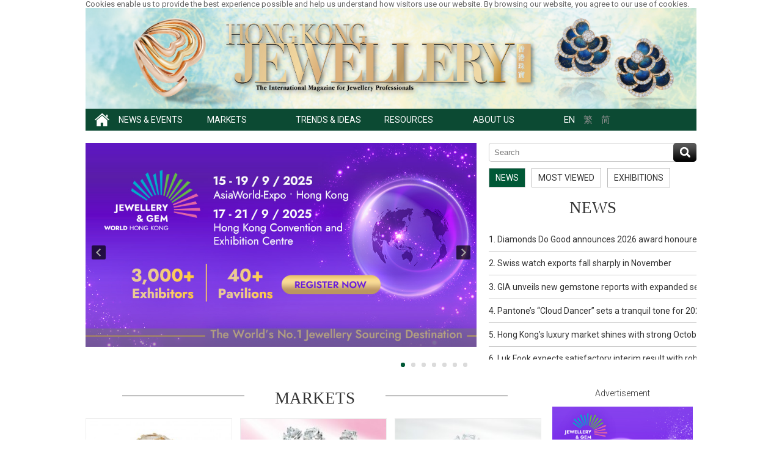

--- FILE ---
content_type: text/html
request_url: https://www.hkjm.com.hk/new/index.php
body_size: 13564
content:
<!DOCTYPE html>
<html>
    <head>
        <meta charset="utf-8" />
<meta http-equiv="X-UA-Compatible" content="IE=edge,chrome=1" />
<meta name="viewport" content="width=device-width, initial-scale=1, minimum-scale=1.0, maximum-scale=1.0" />

    <title>Hong Kong Jewellery 香港珠寶</title>
<meta name="author" content="">
<meta name="description" content="">
<meta name="robots" content="all" />
<meta property="og:title" content="��" />
<meta property="og:type" content="article">
<meta property="og:description" content="" />
<meta property="og:url" content=" " />
<meta property="og:image" content=" " />
<meta property="og:site_name" content="Hong Kong Jewellery 香港珠寶" />
<meta name="twitter:card" content="summary" />
<meta name="twitter:site" content="" />
<meta name="twitter:creator" content=" " />
<link rel="SHORTCUT ICON" href="images/favicon.ico?v=110144" />
<link rel="author" href="Dhost Interactive">
<link rel="publisher" href="https://www.dhost.hk">
<link href="https://fonts.googleapis.com/css?family=Roboto:300,400,500,700" rel="stylesheet">
<link href="https://fonts.googleapis.com/css?family=Roboto+Condensed" rel="stylesheet">
<link href='css/reset.css' rel='stylesheet' type='text/css' />
<link href='css/undoreset.css' rel='stylesheet' type='text/css' />
<link href='css/perfect-scrollbar.css' rel='stylesheet' type='text/css' />
<link href='css/jquery.fancybox.css' rel='stylesheet' type='text/css' />		
<link href='css/swiper.css' rel='stylesheet' type='text/css' />		
<link href='css/style.css' rel='stylesheet' type='text/css' />
<link href='css/main.css' rel='stylesheet' type='text/css' />
<link href='css/responsive.css' rel='stylesheet' type='text/css' />
<script src="js/jquery-1.11.1.min.js" type="text/javascript" ></script>
<script src="js/swiper.jquery.js" type="text/javascript" ></script>
<script src="js/jquery.mousewheel.min.js" type="text/javascript" ></script>
<script src="js/perfect-scrollbar.jquery.js" type="text/javascript" ></script>
<script src="js/jquery.fancybox.js" type="text/javascript" ></script>
<script src="js/jqueryUI-tab.js" type="text/javascript" ></script>

<!--[if lt IE 9]>
<script src="//html5shiv.googlecode.com/svn/trunk/html5.js"></script>
<![endif]-->

<script type="text/javascript">
    $(window).load(function () {
        $('.fancybox').fancybox({
            width: 900
        });
        imgAssign();
    })

    function imgAssign() {
        $('.cms-photos .img-thumb img').each(function () {
            // console.log( $(this).width(), $(this).height() ); 
            if ($(this).width() < $(this).height()) {
                $(this).parent().addClass('vertical');
            }
        })
    }

    $(document).ready(function () {



        console.log(getPoundSign());
        $.ajax({
            'url': 'changeLang.php',
            type: 'post',
            async: false,
            data: {
                'lang': 1            }
        }).done(function (msg) {
            window.history.replaceState("", "luckydraw", getFileName() + msg + getPoundSign());
        });
    });
    function getFileName() {
//this gets the full url
        var url = document.location.href;
//this removes the anchor at the end, if there is one
        url = url.substring(0, (url.indexOf("#") == -1) ? url.length : url.indexOf("#"));
//this removes the query after the file name, if there is one
        url = url.substring(0, (url.indexOf("?") == -1) ? url.length : url.indexOf("?"));
//this removes everything before the last slash in the path
        url = url.substring(url.lastIndexOf("/") + 1, url.length);
//return
        return url;
    }
    function getPoundSign() {
//this gets the full url
        var url = document.location.href;
//this removes the anchor at the end, if there is one
        if (url.indexOf("#") !== -1) {
            url = url.substring(url.indexOf("#"));
        } else {
            url = '';
        }
//this removes the query after the file name, if there is one
//return
        return url;
    }
    function changeLang(lang) {
        $.ajax({
            'url': 'changeLang.php',
            type: 'post',
            async: false,
            data: {
                'lang': lang
            }
        }).done(function (msg) {
            window.history.replaceState("", "luckydraw", getFileName() + msg + getPoundSign());
            window.location.reload();
        });
    }
</script><!--TOP END-->	
        <meta name="robots" content="index, follow">
        <style type="text/css">
            a.content{font-size: 15px; color: #333333; line-height: 24px; margin-bottom: 10px; white-space: nowrap;}
            a.content:hover{color: #005836;}
        </style>
        <script type="text/javascript">

            $(window).load(function () {
                var topSwiper = new Swiper('#home-slider .swiper-container', {
                    pagination: '#home-slider .swiper-pagination',
                    paginationClickable: '#home-slider .swiper-pagination',
                    nextButton: '#home-slider .swiper-button-next',
                    prevButton: '#home-slider .swiper-button-prev',
                    autoplay: 4000,
                    autoplayDisableOnInteraction: false,
                    loop: true
                })

                $('.product-list .img-thumb').each(function () {
                    var thumbHgt = $(this).height();
                    var imgHgt = $(this).find('img').height();
                    //console.log(thumbHgt, imgHgt);                        
                    $(this).find('img').css('margin-top', (imgHgt - thumbHgt) / 2 * -1);
                })

                $('#home-news').perfectScrollbar();

                $("#home-top-tabs").tabs();

            });

            var resizeTimer;

            $(window).on('resize', function (e) {

                clearTimeout(resizeTimer);
                resizeTimer = setTimeout(function () {
                    // Run code here, resizing has "stopped"
                    $('.product-list .img-thumb').each(function () {
                        var thumbHgt = $(this).height();
                        var imgHgt = $(this).find('img').height();
                        //console.log(thumbHgt, imgHgt);                        
                        $(this).find('img').css('margin-top', (imgHgt - thumbHgt) / 2 * -1);
                    })
                }, 10);

            });

        </script>	
        <!-- GoogleAnalytics -->

<!-- -->    </head>
    <body>
        <!-- Google Tag Manager -->
<!-- Google tag (gtag.js) -->
<script async src="https://www.googletagmanager.com/gtag/js?id=G-7B5CLHMNZV"></script>
<script>
  window.dataLayer = window.dataLayer || [];
  function gtag(){dataLayer.push(arguments);}
  gtag('js', new Date());

  gtag('config', 'G-7B5CLHMNZV');
</script>
<!-- -->        <!--BODY START-->
        <script>
    $(document).ready(function () {
        $('.btn-menu').click(function () {
            $(this).toggleClass('active');
            $('nav.menu').toggleClass('show');
        })
    })
</script>

<!--HEADER-->
      <link rel="shortcut icon" type="image/x-icon" href="https://www.hkjm.com.hk/img/HKJMicon.ico" />
<header class="sb-slide">
    <div class="inner-container">
        <div class="wrap" style="overflow: visible; font-size: small; color: #666;">
            <hgroup class="banner clear">
                <span style="font-size: small" title="cookie">Cookies enable us to provide the best experience possible and help us understand how visitors use our website. By browsing our website, you agree to our use of cookies.</span><img src="https://www.hkjm.com.hk/uploadedFile/14615980041591153122.jpg" alt="Hong Kong Jewellery 香港珠寶" title="Hong Kong Jewellery 香港珠寶" />
            </hgroup>

          <div id="nav-container" class="flex flex-fl-left flex-wrap">
              <div class="main-logo"><a href="../index.php"><img src="images/icons/icon_home.png"></a></div>                

                <a href="javascript:;" class="btn-menu tablet-show">
                    <span></span>
                    <span></span>
                    <span></span>
                </a>
                
                <nav class="menu">


                    <div class="menu-title clear">
                        <div class="col-lg-2"><a href="#">NEWS & EVENTS</a></div>
                        <div class="col-lg-2"><a href="#">MARKETS</a></div>
                        <div class="col-lg-2"><a href="#">TRENDS & IDEAS</a></div>
                        <div class="col-lg-2"><a href="#">RESOURCES</a></div>
                        <div class="col-lg-2"><a href="#">ABOUT US</a></div>
                    </div>
                    <div class="menu-panel">                                            
                        <div class="menu-panel-wrap flex flex-fl-left flex-wrap">
                            <div class="menu-sub col-lg-2">
                                <ul>                                                                    
                                    <li class="txt-600 mobile-show">NEWS & EVENTS</li>
                                    <li><a href="../news.php">News</a></li>
                                                                                                                        <li><a href="../gallery.php?id=15">Trade Show Supplement</a></li>
                                                                                                                                                                <li><a href="../articles.php?id=16">Auction</a></li>
                                                                                                                                                                <li><a href="../articles.php?id=13">Contest</a></li>
                                                                                                                                                                <li><a href="../articles.php?id=22">Industry Focus</a></li>
                                                                                                                                                                <li><a href="../articles.php?id=12">Trade Fair</a></li>
                                                                            						
                                </ul>
                            </div>
                            <div class="menu-sub col-lg-2">
                                <ul>
                                    <li class="txt-600 mobile-show">MARKETS</li>
                                                                                                                        <li><a href="../articles.php?id=8">Feature</a></li>
                                                                                                                                                                <li><a href="../articles.php?id=3">Jewellery</a></li>
                                                                                                                                                                <li><a href="../articles.php?id=2">Diamond</a></li>
                                                                                                                                                                <li><a href="../articles.php?id=4">Gemstone</a></li>
                                                                                                                                                                <li><a href="../articles.php?id=11">Pearl</a></li>
                                                                                                                                                                <li><a href="../articles.php?id=23">Fei Cui</a></li>
                                                                                                                                                                <li><a href="../articles.php?id=15">Brand</a></li>
                                                                                                                                                                <li><a href="../articles.php?id=21">China</a></li>
                                                                                                                                                                <li><a href="../articles.php?id=17">Technology</a></li>
                                                                                                                                                                <li><a href="../articles.php?id=6">Timepiece</a></li>
                                                                              
                                </ul>
                            </div>         
                            <div class="menu-sub col-lg-2">
                                <ul>
                                    <li class="txt-600 mobile-show">TRENDS & IDEAS</li>
                                                                                                                        <li><a href="../gallery.php?id=9">Design</a></li>
                                                                                                                                                                <li><a href="../gallery.php?id=4">Gallery</a></li>
                                                                                                                                                                <li><a href="../gallery.php?id=5">Trendspotter</a></li>
                                                                                                                                                                <li><a href="../gallery.php?id=13">New Fei Cui design</a></li>
                                                                                                                                                                <li><a href="../articles.php?id=7">Designer</a></li>
                                                                                                                                                                <li><a href="../articles.php?id=9">Interview</a></li>
                                                                              
                                </ul>
                            </div>
                            <div class="menu-sub col-lg-2">
                                <ul>
                                    <li class="txt-600 mobile-show">RESOURCES</li>
                                    <li><a href="../courses.php">Courses</a></li>
                                    <li><a href="../hk-export.php">Hong Kong Exports</a></li>
                                                                                                                        <li><a href="../articles.php?id=20">Supplement</a></li>                                                                      <li><a href="../online_exclusives.php">Online Exclusive</a></li>
                                                                                                                  <li><a href="../Special_Projects.php">Special Projects</a></li>

                                                                              </a></li>                                                                        
                                </ul>
                            </div>            
                            <div class="menu-sub col-lg-2">
                                <ul>
                                    <li class="txt-600 mobile-show">ABOUT US</li>
                                  
                                  
                                  



  <li><a href="../index-of-advertiser.php">Index of Advertiser</a></li>
                                    <li><a href="../advertisment.php">Advertising</a></li>
                                                                                                                                                    <li><a href="../contact-us.php">Contact Us</a></li>
                                    <li><a href="../about-us.php">About us</a></li>
                                </ul>
                            </div>                                                         
                        </div>
                    </div>
                </nav>

                <hgroup class="lang-bar">
                  
                    <a href="javascript:;" onclick="changeLang(1)"class="selected">EN</a>
                    <a href="javascript:;" onclick="changeLang(2)">繁</a>
                    <a href="javascript:;" onclick="changeLang(3)">简</a>				
                </hgroup>
          </div>

            <a href="javascript:;" class="mobile-icon fl-right sb-toggle-right">
                <span></span>
                <span></span>
                <span></span>
            </a>
            <a href="javascript:;" class="sb-close" style="display:none"></a>

      </div>
  </div>	

    <!--
    <a href="javascript:;" onclick="changeLang(1)"class="selected">EN</a>
    <a href="javascript:;" onclick="changeLang(2)">繁</a>
    <a href="javascript:;" onclick="changeLang(3)">简</a>
    -->

</header>
<!--HEADER END-->
        <div class="sb-site-container">

            <div id="home" class="page-container">
                <!--CONTENT START-->
                <div class="main-content">			
                    <div class="wrap">

                        <div class="clear">
                            <div id="home-slider" class="fl-left">
                                <div class="swiper-container">
                                    <div class="swiper-wrapper">
                                                                                    <div class="swiper-slide">
                                                <figure>
                                                                                                            <a href="https://bit.ly/3T5SPHC" target="_blank">
                                                                                                                <img src="https://www.hkjm.com.hk/uploadedFile/19397718561753444606.jpg" />
                                                                                                                </a>
                                                                                                        <figcaption></figcaption>
                                                </figure>
                                            </div>	
                                                                                    <div class="swiper-slide">
                                                <figure>
                                                                                                            <a href="https://unb.vicenzaoro.com/joinus_september2025_en/?utm_source=link&utm_medium=banner&utm_campaign=HKJJA_VOS25" target="_blank">
                                                                                                                <img src="https://www.hkjm.com.hk/uploadedFile/19328397811750897405.jpg" />
                                                                                                                </a>
                                                                                                        <figcaption></figcaption>
                                                </figure>
                                            </div>	
                                                                                    <div class="swiper-slide">
                                                <figure>
                                                                                                            <a href="https://www.hkjm.com.hk/newsDetail.php?id=2055">
                                                                                                                <img src="https://www.hkjm.com.hk/uploadedFile/6990060571713168620.jpg" />
                                                                                                                </a>
                                                                                                        <figcaption></figcaption>
                                                </figure>
                                            </div>	
                                                                                    <div class="swiper-slide">
                                                <figure>
                                                                                                            <a href="https://www.hkjm.com.hk/gallery.php?id=15">
                                                                                                                <img src="https://www.hkjm.com.hk/uploadedFile/10113701041741688020.jpg" />
                                                                                                                </a>
                                                                                                        <figcaption></figcaption>
                                                </figure>
                                            </div>	
                                                                                    <div class="swiper-slide">
                                                <figure>
                                                                                                            <a href="https://www.hkjm.com.hk/details.php?lang=eng&id=823" target="_blank">
                                                                                                                <img src="https://www.hkjm.com.hk/uploadedFile/7810556721637135634.jpg" />
                                                                                                                </a>
                                                                                                        <figcaption>Wearable art that lasts</figcaption>
                                                </figure>
                                            </div>	
                                                                                    <div class="swiper-slide">
                                                <figure>
                                                                                                            <a href="https://www.hkjm.com.hk/details.php?lang=eng&id=822" target="_blank">
                                                                                                                <img src="https://www.hkjm.com.hk/uploadedFile/7738460561635774213.jpeg" />
                                                                                                                </a>
                                                                                                        <figcaption>A joy to behold</figcaption>
                                                </figure>
                                            </div>	
                                                                                    <div class="swiper-slide">
                                                <figure>
                                                                                                            <a href="https://www.hkjm.com.hk/gallery.php?id=9&lang=eng" target="_blank">
                                                                                                                <img src="https://www.hkjm.com.hk/uploadedFile/6197536071631167308.jpg" />
                                                                                                                </a>
                                                                                                        <figcaption></figcaption>
                                                </figure>
                                            </div>	
                                                                            </div>
                                    <!-- Add Pagination -->
                                    <div class="swiper-pagination"></div>
                                    <!-- Add Arrows -->
                                    <div class="swiper-button-next"></div>
                                    <div class="swiper-button-prev"></div>
                                </div>
                            </div>

                            <div id="home-news" class="fl-right">
                                <div class="search-container">
                                    <form id="searchForm" enctype="multipart/form-data" method="get" action="https://www.hkjm.com.hk/search.php" class="searchForm">
                                                                                <input type="hidden" name="lang" value="" />
                                        <input type="text" placeholder="Search" id="keyword" class="search" name="keyword">
                                        <a onclick="$('#searchForm').submit();" href="javascript:;" class="btn-search"></a>
                                    </form>
                                </div>
                                <div id="home-top-tabs">
                                    <ul class="home-top-tabs-menu">
                                        <li><a href="#tabs-1">NEWS</a></li>
                                        <li><a href="#tabs-2">MOST VIEWED</a></li>
                                        <li><a href="#tabs-3">EXHIBITIONS</a></li>
                                    </ul>

                                    <div id="tabs-1">								
                                        <h1 class="header-line col-center">NEWS</h1>
                                        <ul class="news-list">
                                                                                            <li><a href="https://www.hkjm.com.hk/newsDetail.php?id=2254">1. Diamonds Do Good announces 2026 award honourees</a></li>
                                                                                            <li><a href="https://www.hkjm.com.hk/newsDetail.php?id=2253">2. Swiss watch exports fall sharply in November</a></li>
                                                                                            <li><a href="https://www.hkjm.com.hk/newsDetail.php?id=2252">3. GIA unveils new gemstone reports with expanded services</a></li>
                                                                                            <li><a href="https://www.hkjm.com.hk/newsDetail.php?id=2251">4. Pantone’s “Cloud Dancer” sets a tranquil tone for 2026 jewellery trends</a></li>
                                                                                            <li><a href="https://www.hkjm.com.hk/newsDetail.php?id=2250">5. Hong Kong’s luxury market shines with strong October sales</a></li>
                                                                                            <li><a href="https://www.hkjm.com.hk/newsDetail.php?id=2249">6. Luk Fook expects satisfactory interim result with robust profit growth</a></li>
                                                                                            <li><a href="https://www.hkjm.com.hk/newsDetail.php?id=2248">7. Sarine reports 27pc revenue drop amidst weak market</a></li>
                                                                                            <li><a href="https://www.hkjm.com.hk/newsDetail.php?id=2247">8. Richemont’s jewellery sales shine with 12% Q2 growth</a></li>
                                                                                        <!--
                                            <li><a href="#">Alrosa Sept rough sales fetch US$435m</a></li>
                                            <li><a href="#">Large perfect stones top HK sale</a></li>
                                            <li><a href="#">De Beers announces cycle 8 rough diamond sales</a></li>
                                            <li><a href="#">Honey bee ring wins UK award</a></li>
                                            <li><a href="#">Sotheby’s HK to auction signed iconic</a></li>
                                            <li><a href="#">Alrosa Sept rough sales fetch US$435m</a></li>
                                            <li><a href="#">Large perfect stones top HK sale</a></li>
                                            <li><a href="#">De Beers announces cycle 8 rough diamond sales</a></li>-->
                                        </ul>
                                        <a href="https://www.hkjm.com.hk/news.php" class="btn-list-more fl-right">Read More...</a>
                                    </div>

                                    <div id="tabs-2">								
                                        <h1 class="header-line col-center">MOST VIEWED</h1>
                                        <ul class="news-list">
                                                                                            <li><a href="https://www.hkjm.com.hk/details.php?id=106">1. Jewel of Italy 2014</a></li>
                                                                                            <li><a href="https://www.hkjm.com.hk/details.php?id=823">2. Wearable art that lasts</a></li>
                                                                                            <li><a href="https://www.hkjm.com.hk/details.php?id=822">3. A joy to behold</a></li>
                                                                                            <li><a href="https://www.hkjm.com.hk/details.php?id=480">4. HK-Austrian collaboration on eco-jewel</a></li>
                                                                                            <li><a href="https://www.hkjm.com.hk/details.php?id=490">5. US market unfolds changes and potential</a></li>
                                                                                            <li><a href="https://www.hkjm.com.hk/details.php?id=511">6. Classics return</a></li>
                                                                                            <li><a href="https://www.hkjm.com.hk/details.php?id=842">7. Hong Kong Jewellery Industry Review in 2023</a></li>
                                                                                            <li><a href="https://www.hkjm.com.hk/details.php?id=493">8. The queen of gems, the gem of queens</a></li>
                                                                                        <!--
                                            <li><a href="#">Alrosa Sept rough sales fetch US$435m</a></li>
                                            <li><a href="#">Large perfect stones top HK sale</a></li>
                                            <li><a href="#">De Beers announces cycle 8 rough diamond sales</a></li>
                                            <li><a href="#">Honey bee ring wins UK award</a></li>
                                            <li><a href="#">Sotheby’s HK to auction signed iconic</a></li>
                                            <li><a href="#">Alrosa Sept rough sales fetch US$435m</a></li>
                                            <li><a href="#">Large perfect stones top HK sale</a></li>
                                            <li><a href="#">De Beers announces cycle 8 rough diamond sales</a></li>
                                            -->
                                        </ul>
                                        <!--<a href="http://www.hkjm.com.hk/articles.php" class="btn-list-more fl-right">Read More...</a>-->
                                    </div>

                                    <div id="tabs-3">								
                                        <h1 class="header-line col-center">EXHIBITIONS</h1>
                                        <ul class="news-list">
                                                                                        <!--
                                            <li><a href="#">May 06-09 Oroarezzo</a></li>
                                            <li><a href="#">May 10-14 Jewelry Shanghai 2017</a></li>
                                            <li><a href="#">May 17-19 The 21st International Jewellery Kobe (IJK)</a></li>
                                            <li><a href="#">May 18-21 International Jewelry + Watch Vietnam</a></li>
                                            <li><a href="#">May 24-28 JUNWEX New Russian Style</a></li>
                                            <li><a href="#">May 29-Jun 01 ★ G.L.D.A. Las Vegas Gem & Jewelry Show</a></li>
                                            <li><a href="#">Jun 02-06 The Couture Show</a></li>
                                            -->
                                        </ul>
                                        <a href="https://www.hkjm.com.hk/calendar.php" class="btn-list-more fl-right">Read More...</a>
                                    </div>								

                                </div>								

                            </div>						
                        </div>

                        <!-- Market -->
                        <div  id="home-market" class="clear">
                            <div class="clear txt-center">
                                <h1 class="header-line fl-left col-center">							
                                    <span>MARKETS</span>							
                                </h1>							
                            </div>						
                            <ul class="product-list cms-photos list-lg-i4 list-md-i2 list-sm-i2 flex flex-fl-left flex-wrap">

                                <li>
                                    <figure>
                                        <div class="img-thumb"><!-- 560w x 380h -->
                                            <a href="https://www.hkjm.com.hk/details.php?id=775">
                                                <img src="https://www.hkjm.com.hk/uploadedFile/12403990091604982437_292x216.jpg" />
                                            </a>
                                        </div>
                                        <figcaption class="home-markets" style="text-align: left; overflow: hidden">
                                            <a href="https://www.hkjm.com.hk/articles.php?id=8" class="product-category">Features</a>
                                            <div class="home-market-detail">
                                                                                                <a href="https://www.hkjm.com.hk/details.php?id=775" class="content">The US jewellery market – struggling but resilient                                                <!--By Cynthia Unninayar
 
In these troubled times, hardly a day goes by without news of another jewellery event cancelled, another jewellery ...-->
                                                
                                                </a><br/>
                                                                                                <a href="https://www.hkjm.com.hk/details.php?id=842" class="content">Hong Kong Jewellery Industry Review in 2023                                                <!--At the time of writing in early December, concrete data on Hong Kong’s jewellery market extends only to the third quarter, as reported by th...-->
                                                
                                                </a><br/>
                                                                                                <a href="https://www.hkjm.com.hk/details.php?id=757" class="content">2020 – A new decade for gems & jewellery                                                <!--By Cynthia Unninayar 
As we enter a new decade, the gem and jewellery industry faces both opportunities and challenges. On a global basis, ...-->
                                                
                                                </a><br/>
                                                                                                <a href="https://www.hkjm.com.hk/details.php?id=732" class="content">DPA’s review & outlook on diamond promotion                                                <!--Luxury goods consumption in China in 2018 accounted for 32 percent of the global share. When it comes to polished diamond consumption, howev...-->
                                                
                                                </a><br/>
                                                                                            </div>
                                        </figcaption>							
                                    </figure>
                                </li>

                                <li>
                                    <figure>
                                        <div class="img-thumb"><!-- 560w x 380h -->
                                            <a href="https://www.hkjm.com.hk/details.php?id=819">
                                                <img src="https://www.hkjm.com.hk/uploadedFile/6832803241630571951_292x216.jpg" />
                                            </a>
                                        </div>
                                        <figcaption  class="home-markets" style="text-align: center; overflow: hidden"">
                                            <a href="https://www.hkjm.com.hk/articles.php?id=3" class="product-category">Jewellery</a>
                                            <div class="home-market-detail">
                                                                                                <a href="https://www.hkjm.com.hk/details.php?id=819" class="content">Tides over pandemic crunch    <!-- 
Lockdowns and travel restrictions issued in response to the Covid pandemic have deterred local customers and international visitors from ...-->
                                                </a><br/>
                                                                                                <a href="https://www.hkjm.com.hk/details.php?id=817" class="content">Italian aspirations     <!-- 
Fine traditions, meticulous craftsmanship, uncompromising quality and an innate sense of style are the fundamental attributes of Italian ...-->
                                                </a><br/>
                                                                                                <a href="https://www.hkjm.com.hk/details.php?id=808" class="content">Leading a colourful life for 30 years    <!--February 2021
The year of 2021 marked the 30th anniversary of Tayma Fine Jewellery, a Hong Kong-based fine jewellery brand established by T...-->
                                                </a><br/>
                                                                                                <a href="https://www.hkjm.com.hk/details.php?id=803" class="content">Titanium frame of mind    <!--written by Colton SunTitanium was introduced to Taiwanese jewellery designer Tsai An-ho when he tried to answer an inquiry from his student ...-->
                                                </a><br/>
                                                                                            </div>
                                        </figcaption>							
                                    </figure>
                                </li>							

                                <li>
                                    <figure>
                                        <div class="img-thumb"><!-- 560w x 380h -->
                                            <a href="https://www.hkjm.com.hk/details.php?id=809">
                                                <img src="https://www.hkjm.com.hk/uploadedFile/1026692121614734460_292x216.jpg" />
                                            </a>
                                        </div>
                                        <figcaption  class="home-markets" style="text-align: center">
                                            <a href="https://www.hkjm.com.hk/articles.php?id=2" class="product-category">Diamonds</a>
                                            <div class="home-market-detail">
                                                                                                <a href="https://www.hkjm.com.hk/details.php?id=809" class="content">Photo recap: Top 10 coloured diamonds at auction 2020    <!--January 2021
 
1
US$26.6 million
‘The Spirit of the Rose’ oval-modified brilliant-cut 14.83-carat fancy vivid purple-pink diamond
Sotheby’s Geneva, 11 November (photo 1)
 
2
US$6,099,835
Earrings with marquise brilliant cut 3.29-carat each, fancy intense blue diamonds and pear-shaped diamonds
Christie’s Hong Kong, 29 November (photo 2)
 
3
US$3,766,211
A ring featuring a cut-cornered square step-cut 4.90-carat fancy intense pink diamond
Christie’s Hong Kong, 29 November (photo 3)
 
4
US$3,166,000
A pendant featuring a heart-shaped 1.71-carat fancy-red diamond and pave-set diamond
Sotheby’s New York, 9 December (photo 4)
 
5
US$3,135,000
A rectangular step-cut 28.88-carat fancy vivid yellow VVS2 diamond on a ring
Christie’s Geneva, 10 November (photo 5)
 
6
US$3,036,000
A Graff brooch with a cushion-shaped 107.46-carat fancy yellow VS2 diamond
Christie’s Geneva, 10 November (photo 6)
 
7
US$2,772,000
A cut-corned rectangular modified brilliant-cut 1.05-carat fancy purplish red diamond ring by Graff
Christie’s Geneva, 10 November (photo 7)
 
8
US$2,621,500
A rectangular modified brilliant-cut 3.67-carat fancy intense blue diamond ring
Sotheby’s New York, 9 December (photo 8)
 
9
US$2,070,000
Earrings with a 2.61-carat fancy intense purplish pink diamond and a 2.34-carat fancy intense pink diamond
Christie’s New York, 8 December (photo 9)
 
10
US$1,895,500
A heart-shaped 2.00-carat fancy vivid orange diamond on a ring with diamonds
Sotheby’s New York, 9 December (photo 10)
 
 ...-->
                                                </a><br/>
                                                                                                <a href="https://www.hkjm.com.hk/details.php?id=774" class="content">Lab-grown diamonds have come of age    <!-- 
By Cynthia Unninayar
 
Centuries ago, when alchemists dreamed of transforming lead into gold, there were also those who tried tirelessly to convert common coal into diamond. While the former can be done at a steep cost in today’s highly advanced particle accelerators, the latter has seen a remarkable evolution over the centuries into what has become today’s affordable lab-grown diamonds.
 
In the late 1700s, scientists discovered that diamonds were pure carbon, so some enterprising souls tried myriad techniques, including crushing coal, to create the colourless gem. As the knowledge of physics and chemistry advanced, so did experimentation with creating diamonds. Among the early scientific attempts were those by French chemist and Noble laureate, Ferdinand Frédéric Henri Moissan in the late 19th century. He tried using his ground-breaking electric arc furnace to generate enough temperature and pressure to grow a diamond. Alas, his technology fell short, but his research eventually led to the creation of another gem, named moissonite in his honour.
 
Fast forward to the 1950s. A physical chemist named H Tracy Hall worked on General Electric’s “Project Superpressure,” designed to create the first lab-grown diamonds (LGDs). After a number of failed experiments, Hall modified the equipment and, in 1954, succeeded in creating the first man-made diamond. He later left GE and went on to co-establish the LGD company MegaDiamond, which is still in existence.
 
Over the last few years, the growing willingness of consumers to embrace man-made gems resulted in a surge of LGD manufacturers and jewellery designers/brands. Although the sector is relatively small—around US$1.9 billion, with 80 per cent consumed in the United States—industry analyst Paul Zimniskypredicts that LGDs will reach US$15 billion by 2035. 
 
Star power has also helped to get the LGD message out. Celebrities such as Leonardo DiCaprio have endorsed the Silicon Valley lab-grown producer, Diamond Foundry, which also collaborates with several designers to feature their created gems. Another manufacturer that heavily promotes LGDs is Lig...-->
                                                </a><br/>
                                                                                                <a href="https://www.hkjm.com.hk/details.php?id=756" class="content">Game changer     <!--A magic wand was perhaps the only thing we could think of to hide the inclusions in diamonds. It was not until 1982 that the ‘trick’ could be done by technology when Zvi Yehuda came up with the idea of clarity enhancement which has revolutionised the diamond industry since then. Among the many other innovations, Yehuda has brought to the industry includes the 100-percent accuracy synthetic diamond detector Sherlock Holmes. Marketer of the clarity-enhanced diamonds Dror Yehuda tells us more about the technology, its impact, the laboratory-grown diamond issue, and a “larger detector”.
In a bid to maximise the size and beauty of polished diamonds, Yehuda Diamond Company has introduced a proprietary technology which makes certain types of inclusions within a diamond disappear and are completely invisible to the naked eye. President of the company Dror Yehuda explains: “The type of inclusion that the process can hide is called a feather. A microscopic amount of a patented substance having the same optical properties as the diamond is inserted into the inclusion. Now the light can pass through the inclusion which is no longer visible to the naked eye.” He added that if there is a hole, a cavity or a missing part in a diamond, the enhancement process cannot work.
Coming with a lifetime guarantee, the Yehuda Clarity Enhanced Diamond can withstand normal wear and tear by customers. “In the rare event that the diamond loses its enhancement, we will restore the enhancement at no charge,” Yehuda said.He offers a rough estimate of the price comparison between untreated natural diamonds, Clarity Enhanced Diamonds and lab-grown diamonds. “The Yehuda Clarity Enhanced Diamonds are sold at about 30 percent discount compared with regular non-enhanced diamonds. Lab-grown diamonds are currently sold at about 60 percent discount over natural diamonds. To put it into numbers, if a natural diamond is sold at US$1,000, a Yehuda Diamond is sold at US$700, and a lab-grown diamond is sold at US$400,” he elaborated.
The introduction of clarity-enhanced diamonds has changed the profile of a diamond, as well as the profile of the ...-->
                                                </a><br/>
                                                                                                <a href="https://www.hkjm.com.hk/details.php?id=730" class="content">New cuts for new Gen    <!--Millennials and Gen Z are accounting for two-thirds of diamond jewellery demand in the world. This largest group of luxury consumers craves something unique and authentic that reflects their values and beliefs. Indian diamond manufacturer Hini Star launched The Optica Series diamonds in September 2019 in Hong Kong, providing highly-individual younger generations with an experience that resonates with their personality, passion and philosophy.
 
The first release of The Optica Series comprises three innovative patented cuts namely ‘The Stelo’, ‘The Rozo’ and ‘The Floro’, each representing a symbol of nature, according to Smit Virani, chief operating officer of Hini Star.
 
“The Stelo is designed to draw attention from a distance,” Virani told Hong Kong Jewellery. “Its star-shaped pattern celebrates the constellations with 91 facets in an eye-catching performance of brilliance, luminosity and radiance.”
 
Designed for a new generation of lovers, The Rozo brings together the diamond and the rose as the ultimate symbol of eternal love and affection, Virani said. “This is a new interpretation of romance, with its 56 facets reflecting fire, passion and our eternal love affair with roses and diamonds.”
 
“We call The Floro the delicate rule breaker,” he said. “Its 77 facts evoke nature in three-dimensional motion with an intricate symmetry that is distinctly modern to reflect then individuality of its owner.”
 
The extraordinary brilliance of the new cuts is the result of the carefully calculated symmetrical alignment of facets. “Keeping the visual appeal in mind we leaned towards symmetry. Symmetry is a recurring feature in art, architecture and nature. It brings a sense of harmony, proportion and balance that implies beauty,” said Virani.
 
The power of storytelling determines the success of a luxury brand targeting younger generations. “Through our research, we have learnt that younger consumers need and want a sense of feel and a story that relates to their individual personalities,” Virani explained. “A narrative is a powerful sales tool. Stories are humanistic, appealing to our emotional brai...-->
                                                </a><br/>
                                                                                            </div>
                                        </figcaption>							
                                    </figure>
                                </li>	

                                <li class="product-list-adv txt-center">			
                                    <p class="font-sm">Advertisement</p>
                                    
													  
													                      
               <a href="https://bit.ly/43ZqTd3"><img src="../uploadedFile/JGA24_webbanner_en.jpg" width="230"></a>
                
																									  
																									  
                                </li>

                                <li>
                                    <figure>
                                        <div class="img-thumb"><!-- 560w x 380h -->
                                            <a href="https://www.hkjm.com.hk/details.php?id=805">
                                                <img src="https://www.hkjm.com.hk/uploadedFile/19077329011622604671_292x216.png" />
                                            </a>
                                        </div>
                                        <figcaption  class="home-markets" style="text-align: center">
                                            <a href="https://www.hkjm.com.hk/articles.php?id=4" class="product-category">Gemstones</a>
                                            <div class="home-market-detail">
                                                                                                <a href="https://www.hkjm.com.hk/details.php?id=805" class="content">Time for teal    <!--Febraury 2021
The only primary colour in the cool spectrum, blue creates another cool colour green when combining with yellow. The blue-gre...-->
                                                </a><br/>
                                                                                                <a href="https://www.hkjm.com.hk/details.php?id=784" class="content">Ancient art, modern jewellery    <!--written by Colton Sun
 
Intaglio, an engraving sunk below a transparent gemstone surface, is a major luxury art form in a vast variety of ...-->
                                                </a><br/>
                                                                                                <a href="https://www.hkjm.com.hk/details.php?id=767" class="content">Ruby auction achieves “stellar result”    <!--Gemfields’ 13th auction of rough rubies from Montepuez closed on 14 December 2019 in Singapore generated a revenue of US$71.5 million, makin...-->
                                                </a><br/>
                                                                                                <a href="https://www.hkjm.com.hk/details.php?id=734" class="content">New mineral named for famed researcher    <!--The discovery of new minerals always adds colours to the coloured gemstone sector. Johnkoivulaite from Myanmar comes as the latest known spe...-->
                                                </a><br/>
                                                                                            </div>
                                        </figcaption>							
                                    </figure>
                                </li>

                                <li>
                                    <figure>
                                        <div class="img-thumb"><!-- 560w x 380h -->
                                            <a href="https://www.hkjm.com.hk/details.php?id=821">
                                                <img src="https://www.hkjm.com.hk/uploadedFile/15384894411631172266_292x216.jpg" />
                                            </a>
                                        </div>
                                        <figcaption  class="home-markets" style="text-align: center">
                                            <a href="https://www.hkjm.com.hk/articles.php?id=11" class="product-category">Pearls</a>
                                            <div class="home-market-detail">
                                                                                                <a href="https://www.hkjm.com.hk/details.php?id=821" class="content">Visualise your pearl vibe     <!--When you hear the word pearl, a white pearl bead heirloom necklace passed down from your mother’s grandmother for special occasions only, mi...-->
                                                </a><br/>
                                                                                                <a href="https://www.hkjm.com.hk/details.php?id=820" class="content">GIA launches new pearl report    <!--September 2021
 
The Gemological Institute of America (GIA) has recently launched a new pearl classification report, offering customers a ...-->
                                                </a><br/>
                                                                                                <a href="https://www.hkjm.com.hk/details.php?id=807" class="content">Cibjo releases primer for pearl lovers    <!--Febraury 2021
 
Cibjo, the International Jewellery Confederation, released the CIBJO Guide for Classifying Natural Pearls and Cultured Pea...-->
                                                </a><br/>
                                                                                                <a href="https://www.hkjm.com.hk/details.php?id=778" class="content">The true beauty of Tahitian pearls    <!-- 
Tahitian pearl owes its beauty to the incredible array of iridescent colours from light creamy grey to regal green, peacock and deep blac...-->
                                                </a><br/>
                                                                                            </div>
                                        </figcaption>							
                                    </figure>
                                </li>	

                                <li>
                                    <figure>
                                        <div class="img-thumb"><!-- 560w x 380h -->
                                            <a href="https://www.hkjm.com.hk/details.php?id=801">
                                                <img src="https://www.hkjm.com.hk/uploadedFile/1677033861622181287_292x216.jpg" />
                                            </a>
                                        </div>
                                        <figcaption  class="home-markets" style="text-align: center">
                                            <a href="https://www.hkjm.com.hk/articles.php?id=23" class="product-category">Fei Cui</a>
                                            <div class="home-market-detail">
                                                                                                <a href="https://www.hkjm.com.hk/details.php?id=801" class="content">Fei cui & its multi-facets    <!--04-11-2020
After the rain, a frog clang to a leaf listening to the sound of the raindrops rolling down from the natural shelter, savouring ...-->
                                                </a><br/>
                                                                                                <a href="https://www.hkjm.com.hk/details.php?id=800" class="content">Melting pot of east and west, new and old     <!--written by Colton SunThe design and material of eastern and western jewellery are decidedly distinctive. Eastern creations underline auspici...-->
                                                </a><br/>
                                                                                                <a href="https://www.hkjm.com.hk/details.php?id=785" class="content">Creativity to break impression on fei cui     <!-- 
Most gemstones are set in precious metals at all times and in all places. Dream Mix Jewelry founder and design director Li Li breaks with...-->
                                                </a><br/>
                                                                                                <a href="https://www.hkjm.com.hk/details.php?id=761" class="content">Design outside the box    <!--Gen Z and millennials long for design-oriented jewellery pieces speaking for their personalities and characters and see jewellery as a mediu...-->
                                                </a><br/>
                                                                                            </div>
                                        </figcaption>							
                                    </figure>
                                </li>									

                              
                              <li class="product-list-adv txt-center">		
																	 <br><br>
                                <a href="https://www.hkjm.com.hk/advertisment.php"><img src="https://www.hkjm.com.hk/uploadedFile/1994130001747354568_204x270.jpg" width="230"></a>
									
									
                                </li>	

                            </ul>
                        </div>

                        <!-- Style -->
                        <div  id="home-style" class="clear">
                          <div class="clear txt-center">
                                <h1 class="header-line fl-left col-center">							
                                    <span>STYLE</span>							
                                </h1>							
                            </div>						
                            <ul class="product-list cms-photos list-lg-i4 list-md-i2 list-sm-i2 flex flex-fl-left flex-wrap">

                                <li>
                                    <figure>
                                        <div class="img-thumb"><!-- 560w x 380h -->
                                            <a href="https://www.hkjm.com.hk/gallery.php?id=5">
                                                <img src="https://www.hkjm.com.hk/uploadedFile/2082947881622103525_1920x1250.jpg" />
                                            </a>
                                        </div>
                                        <figcaption style="text-align: center">
                                            <a href="https://www.hkjm.com.hk/gallery.php?id=5" class="product-category">Trendspotters</a>
                                            <p><!--IDMA elects new executive board, discusses challenges to global diamond community...--></p>
                                        </figcaption>							
                                    </figure>
                                </li>

                                <li>
                                    <figure>
                                        <div class="img-thumb"><!-- 560w x 380h -->
                                            <a href="https://www.hkjm.com.hk/gallery.php?id=9">
                                                <img src="https://www.hkjm.com.hk/uploadedFile/7941760671630573111_1920x1250.jpg" />
                                            </a>
                                        </div>
                                        <figcaption>
                                            <a href="https://www.hkjm.com.hk/gallery.php?id=9" class="product-category">Design</a>
                                            <p><!--IDMA elects new executive board, discusses challenges to global diamond community...--></p>
                                        </figcaption>							
                                    </figure>
                                </li>

                                <li>
                                    <figure>
                                        <div class="img-thumb"><!-- 560w x 380h -->
                                            <a href="https://www.hkjm.com.hk/gallery.php?id=4">
                                                <img src="https://www.hkjm.com.hk/uploadedFile/14484302851590990722_1920x1250.jpg" />
                                            </a>
                                        </div>
                                        <figcaption>
                                            <a href="https://www.hkjm.com.hk/gallery.php?id=4" class="product-category">Gallery</a>
                                            <p><!--IDMA elects new executive board, discusses challenges to global diamond community...--></p>
                                        </figcaption>							
                                    </figure>
                                </li>

                              <li class="product-list-adv">			
                                <h1 class="header-line col-center">MORE STORIES</h1>
                                  <ul class="news-list">
                                      <li><a href="https://www.hkjm.com.hk/articles.php?id=9"><span class="txt-600">Interviews</span></a><br/><a href="https://www.hkjm.com.hk/details.php?id=818">An interview with Ken Lo on the post-Covid Hong Kong jewellery industry</a></li>
                                      <li><a href="https://www.hkjm.com.hk/articles.php?id=6"><span class="txt-600">Timepieces</span></a><br/><a href="https://www.hkjm.com.hk/details.php?id=780">The ultimate quest for visibility</a></li>
                                      <li><a href="https://www.hkjm.com.hk/articles.php?id=21"><span class="txt-600">China</span></a><br/><a href="https://www.hkjm.com.hk/details.php?id=772">Jewellery demand picking up amidst epidemic </a></li>
                                      <li><a href="https://www.hkjm.com.hk/articles.php?id=17"><span class="txt-600">Technology</span></a><br/><a href="https://www.hkjm.com.hk/details.php?id=779">New tech brings the gemstone industry online</a></li>
                                      <li><a href="https://www.hkjm.com.hk/articles.php?id=7"><span class="txt-600">Designers</span></a><br/><a href="https://www.hkjm.com.hk/details.php?id=823">Wearable art that lasts</a>
                                        <table width="100%" border="0" cellspacing="0" cellpadding="0">
                                        </table>
                                      </li>                                            <tr>
                                                                                </tr>
                                      <tr>
                                          
                                          </td>
                                          </p>
                                                                             <li class="product-list-adv txt-center">			
                                                                       <p class="font-sm"><br></figcaption>Advertisement</p>
                                    <a href="https://www.hkjm.com.hk/advertisment.php"><img src="https://www.hkjm.com.hk/uploadedFile/1994130001747354568_204x270.jpg"></a>
									
									
                                </li>  </tr>

                                  </ul>

                                  <!--
                                    <ul class="news-list list-num" style="list-style-position:inside">
                                            <li><a href="#">Alrosa Sept rough sales fetch US$435m</a></li>
                                            <li><a href="#">Large perfect stones top HK sale</a></li>
                                            <li><a href="#">De Beers announces cycle 8 rough diamond sales</a></li>
                                            <li><a href="#">Honey bee ring wins UK award</a></li>
                                            <li><a href="#">Sotheby’s HK to auction signed iconic</a></li>
                                            <li><a href="#">FF Group H1 2016 revenue +9.8%</a></li>
                                            <li><a href="#">Top colours for spring 2017 released</a></li>
                                    </ul>
                                    -->
                                </li>					
                            </ul>
                        </div>	

                        <!-- More Stories -->	
                        <!--
                        <div id="home-story" class="clear">
                                <div class="clear txt-center">
                                        <h1 class="header-line fl-left col-center">							
                                        <span>More Stories</span>							
                                        </h1>							
                                </div>
                                <ul class="product-list list-lg-i4 list-sm-i2 flex flex-fl-left flex-wrap">							
                                        <li class="list-width-3" style="overflow:hidden">

                                                <div class="fl-left col-lg-6 col-md-12 col-sm-12">
                                                        <table>
                                                                <tr>
                                                                        <td>[Interview]</td>
                                                                        <td><a href="#">IDMA elects new executive board, discusses ... </a></td>
                                                                </tr>
                                                                <tr>
                                                                        <td>[Technology]</td>
                                                                        <td><a href="#">IDMA elects new executive board, discusses ... </a></td>
                                                                </tr>			
                                                                <tr>
                                                                        <td>[China]	</td>
                                                                        <td><a href="#">IDMA elects new executive board, discusses ... </a></td>
                                                                </tr>
                                                                <tr>
                                                                        <td>[Interview]</td>
                                                                        <td><a href="#">IDMA elects new executive board, discusses ... </a></td>
                                                                </tr>
                                                                <tr>
                                                                        <td>[Technology]</td>
                                                                        <td><a href="#">IDMA elects new executive board, discusses ... </a></td>
                                                                </tr>										
                                                        </table>					
                                                </div>
                                                <div class="fl-right col-lg-6 col-md-12 col-sm-12">
                                                        <table>
                                                                <tr>
                                                                        <td>[Interview]</td>
                                                                        <td><a href="#">IDMA elects new executive board, discusses ... </a></td>
                                                                </tr>
                                                                <tr>
                                                                        <td>[Technology]</td>
                                                                        <td><a href="#">IDMA elects new executive board, discusses ... </a></td>
                                                                </tr>			
                                                                <tr>
                                                                        <td>[China]	</td>
                                                                        <td><a href="#">IDMA elects new executive board, discusses ... </a></td>
                                                                </tr>
                                                                <tr>
                                                                        <td>[Interview]</td>
                                                                        <td><a href="#">IDMA elects new executive board, discusses ... </a></td>
                                                                </tr>
                                                                <tr>
                                                                        <td>[Technology]</td>
                                                                        <td><a href="#">IDMA elects new executive board, discusses ...</a></td>
                                                                </tr>										
                                                        </table>								
                                                </div>								


                                        </li>
                                        <li class="product-list-adv txt-center">			
                                                <p class="font-sm">Advertisement</p>
                                                <a href="#"><img src="images/adv01.jpg"></a>
                                        </li>
                                </ul>
                        </div>
                        -->




                    </div>
                </div>
                <!--CONTENT END-->
            </div>

<!--FOOTER-->
<footer>
    <div class="inner-container">
        <div class="wrap">

            <div id="footer-left" class="fl-left">

                <div class="subscribe txt-center">
                    <p style="margin-bottom:0"><span class="font-lg txt-600"><a href="subscription.php?lang=eng" class="fancybox fancybox.iframe" style="color:#fff">Subscribe to Reference Books</a> </span></br>
                                    </div>

                <div class="clear"></div>

                <p id="copyright" class="font-ty txt-white"><a href="../policy.php" class="txt-underline">Privacy Policy</a> | Copyright © 2026 Hong Kong Jewellery Magazine Limited. All Rights Reserved.<br/><span style="color:#8a8a8a">
                        Web Design by <a href="http://www.dhost.hk" target="_blank" style="color:#8a8a8a">Dhost Interactive</a></p>

            </div>

            <div id="footer-right" class="fl-right">

                <div class="fl-left">
                    <h3 class="txt-white txt-600">Contact Us</h3>
                    <table>
                      <tr>
                        <td class="txt-600" style="width:85px"><span class="txt-white txt-600">Editorial</span>:</td>
                        <td><a href="/cdn-cgi/l/email-protection#dabfbeb3aeb5a8b3bbb69ab2b1b0b0bbf4b9b5b7f4b2b1" class="txt-normal txt-underline"><span class="__cf_email__" data-cfemail="6500010c110a170c0409250d0e0f0f044b060a084b0d0e">[email&#160;protected]</span></a></td>
                      </tr>
                    </table>
                    <p class="txt-white txt-600">&nbsp;</p>

                    <a href="https://www.facebook.com/HongKongJewelleryMagazine/" target="_blank" class="icon-fb fl-left"></a>
                    <a href="https://www.instagram.com/hongkong.jewellery/" target="_blank" class="icon-ig fl-left"></a>					

                </div>

                <div class="fl-right">
                    <h3 class="txt-white txt-600">Hong Kong Jewellery Magazine Ltd</h3>
                    <table>
                        <tr>
                            <td class="txt-600" style="width:65px">Address:</td>
                            <td> Flat A, 12/F Kaiser Estate Phase 1, 41 Man Yue Street, Hunghom, Kowloon, Hong Kong</td>
                        </tr>
                        <tr>
                            <td class="txt-600">Tel:</td>
                            <td>(852) 2334 4311</td>
                        </tr>			
                        <tr>
                            <td class="txt-600">Fax:</td>
                            <td>(852) 2764 1956</td>
                        </tr>
                        <tr>
                            <td class="txt-600">General:</td>
                            <td><a href="/cdn-cgi/l/email-protection#442d2a222b042c2b2a232f2b2a232e213321282821363d6a272b296a2c2f" class="txt-underline"><span class="__cf_email__" data-cfemail="e68f888089a68e8988818d8988818c8391838a8a83949fc885898bc88e8d">[email&#160;protected]</span></a></td>
                        </tr>						
                    </table>

                    <!--TOP BUTTON-->		
                    <div id="back-top">
                        <a href="#top">Top</a>
                    </div>					
                </div>				


            </div>



        </div>	
    </div>



    <script data-cfasync="false" src="/cdn-cgi/scripts/5c5dd728/cloudflare-static/email-decode.min.js"></script><script>
        // back top
        $(document).ready(function () {

            // fade in #back-top
            $(function () {

                // scroll body to 0px on click
                $('#back-top a').click(function () {
                    $('body,html').animate({
                        scrollTop: 0
                    }, 400);
                    return false;
                });
            });

        });
    </script>
    <script>
  (function(i,s,o,g,r,a,m){i['GoogleAnalyticsObject']=r;i[r]=i[r]||function(){
  (i[r].q=i[r].q||[]).push(arguments)},i[r].l=1*new Date();a=s.createElement(o),
  m=s.getElementsByTagName(o)[0];a.async=1;a.src=g;m.parentNode.insertBefore(a,m)
  })(window,document,'script','//www.google-analytics.com/analytics.js','ga');

  ga('create', 'UA-54892355-1', 'auto');
  ga('send', 'pageview');

</script>

<!-- Google tag (gtag.js) -->
<script async src="https://www.googletagmanager.com/gtag/js?id=G-7B5CLHMNZV"></script>
<script>
  window.dataLayer = window.dataLayer || [];
  function gtag(){dataLayer.push(arguments);}
  gtag('js', new Date());

  gtag('config', 'G-7B5CLHMNZV');
</script>
<!-- -->
</footer>
<!--FOOTER END-->
        </div>
        <!--BODY END-->



    <script defer src="https://static.cloudflareinsights.com/beacon.min.js/vcd15cbe7772f49c399c6a5babf22c1241717689176015" integrity="sha512-ZpsOmlRQV6y907TI0dKBHq9Md29nnaEIPlkf84rnaERnq6zvWvPUqr2ft8M1aS28oN72PdrCzSjY4U6VaAw1EQ==" data-cf-beacon='{"version":"2024.11.0","token":"17a59ac83ec14707a5846d2815c9f7a1","r":1,"server_timing":{"name":{"cfCacheStatus":true,"cfEdge":true,"cfExtPri":true,"cfL4":true,"cfOrigin":true,"cfSpeedBrain":true},"location_startswith":null}}' crossorigin="anonymous"></script>
</body>
</html>

--- FILE ---
content_type: text/html
request_url: https://www.hkjm.com.hk/new/changeLang.php
body_size: -321
content:
?lang=eng

--- FILE ---
content_type: text/css
request_url: https://www.hkjm.com.hk/new/css/style.css
body_size: 1356
content:
body {font-family:  'Roboto', 'Microsoft JhengHei'; -webkit-text-size-adjust: 100%  /*fix ios*/}
.page-container { position:relative; padding:0; overflow:hidden; clear:both /*fix firefox*/}
a {text-decoration:none;}

* {  -webkit-box-sizing: border-box; -moz-box-sizing: border-box; box-sizing: border-box}

input[type="text"], input[type="password"], input[type="email"], input[type="tel"] , textarea {width:100%; height:31px; border:1px solid #cccccc; border-radius:4px; margin:0; padding:8px}
img {max-width:100%}

/* For Old Broswer */
.flex-fl-left > * {float:left}
.flex-fl-right > * {float:right}
img , a {border:0  \9}
* {outline:0}

/* ==================*/

.page-container, .inner-container {width:100%}

header , footer {position:relative; width:100%}

.wrap { position:relative; margin:0 auto; padding:0; overflow:hidden; width:1180px;}
.main-content {position:relative; width:100%; overflow:hidden}

.fl-left {float:left}
.fl-right {float:right}
.txt-left {text-align:left}
.txt-center {text-align:center}
.txt-right {text-align:right}
.txt-justify {text-align:justify}
.txt-300 {font-weight:300}
.txt-500 {font-weight:500}
.txt-600 {font-weight:600}
.txt-italic {font-style:italic}
.txt-underline {text-decoration:underline}
.txt-through {text-decoration:line-through}
.txt-upper {text-transform:uppercase}
.alert {color:red}
.fade {transition:0.4s; -webkit-transition:0.4s }
.clear {width:100%; overflow:hidden}

/* column */
.col-lg-1 {width:8.3333%}
.col-lg-2 {width:16.6666%}
.col-lg-3 {width:25%}
.col-lg-4 {width:33.3333%}
.col-lg-5 {width:41.6666%}
.col-lg-6 {width:50%}
.col-lg-7 {width:58.3333%}
.col-lg-8 {width:66.6666%}
.col-lg-9 {width:75%}
.col-lg-10 {width:83.3333%}
.col-lg-11 {width:91.66667%}

.col-center {text-align:center}
.col-center > * {display:inline-block}

/* list */
.list-lg-i2 > li {float:left; width:48%; margin-right:4%}
.list-lg-i2 > li:li:nth-child(2n) {margin-right:0}
.list-lg-i3 > li {float:left; width:31.3333%; margin-right:0.3%}
.list-lg-i3 > li:nth-child(3n) {margin-right:0}
.list-lg-i4 > li {float:left; width:24%; margin-right:1.3%}
.list-lg-i4 > li:nth-child(4n) {margin-right:0}
.list-lg-i5 > li {float:left; width:19%}
.list-lg-i5 > li:nth-child(5n) {margin-right:0}
.list-lg-i6 > li {float:left; width:15.6666%}
.list-lg-i6 > li:nth-child(6n) {margin-right:0}


/* position */
.pos-rel {position:relative}
.pos-abs {position:absolute}
.pos-fix {position:fixed}

.list-disc {list-style-type:disc}
.list-num {list-style-type:decimal}
.img-inline {position:relative; top:3px}
.img-thumb {overflow:hidden; text-align:center}
.img-thumb img {display:block; width:100%; vertical-align:middle}
.img-thumb.vertical img {width:auto; height:100%; margin:0 auto}

.table-tr {width:100%; overflow:hidden}
.table-tr > div {float:left}

/* flex box */
.flex {display:flex; display:-ms-flexbox; display:-webkit-flex; }
.flex-wrap {flex-wrap:wrap ;-ms-flex-wrap:wrap; -webkit-flex-wrap:wrap;}
.flex-fl-left {flex-direction:row; -ms-flex-direction:row; -webkit-flex-direction:row;}
.flex-fl-right {flex-direction:row-reverse; -ms-flex-direction:row-reverse; -webkit-flex-direction:row-reverse;}
.flex-h-left {justify-content:flex-start; -webkit-justify-content:flex-start;}
.flex-h-between {justify-content:space-between; -webkit-justify-content:space-between;}
.flex-h-center {justify-content:center; -webkit-justify-content:center}
.flex-v-top {-webkit-align-items:flex-start; -ms-flex-align:start; align-items: flex-start;}
.flex-v-bottom {-webkit-align-items:flex-end; -ms-flex-align:end; align-items: flex-end;}
.flex-v-center {-webkit-align-items:center; -ms-flex-align:center; align-items:center;}

/* special hidden / show classes */
.tablet-show {display:none}
.mobile-show {display:none}
.tablet-hide {} 
.mobile-hide {} 
.tablet-block {}
.mobile-block {}

/* waypoint */
.el-hidden {opacity:0; transform:translateY(-100px); -webkit-transform:translateY(-100px)}
.el-hidden.el-start {}
.el-hidden.el-top {transform:translateY(-100px); -webkit-transform:translateY(-100px)}
.el-hidden.el-bottom {transform:translateY(100px); -webkit-transform:translateY(100px)}
.el-hidden.el-scale {transform:scale(0); -webkit-transform:scale(0)}
.el-hidden.el-left {transform:translateX(-100px); -webkit-transform:translateX(-100px)}
.el-hidden.el-right {transform:translateX(100px); -webkit-transform:translateX(100px)}
.el-top, .el-bottom, .el-left, .el-right, .el-scale {transition:0.4s; -webkit-transition:0.4s; }
.el-timer-1 {transition:0.4s !important; -webkit-transition:0.4s !important; }
.el-timer-2 {transition:0.6s !important; -webkit-transition:0.6s !important; }
.el-timer-3 {transition:0.8s !important; -webkit-transition:0.8s !important; }
.el-timer-4 {transition:1s !important; -webkit-transition:1s !important; }

/* Custom style */
/*h1 {font-size:24px; color:#333333; font-weight:300}*/
h1 {font-size:34px; color:#333333; line-height:36px; font-weight:300; margin-bottom:20px}
h2 { margin:0 0 10px; font-size:24px; line-height:30px; font-weight:300; display:block; color:#333;}
h3 { margin:0 0 10px; font-size:18px; line-height:22px; font-weight:300; display:block; color:#333;}
h3 { margin:0 0 10px; font-size:16px; line-height:18px; font-weight:300; display:block; color:#333;}
hr { margin:10px 0; border:0; border-top:1px solid #DDD; border-bottom:1px solid #ffffff; clear:both;}

p, .undoreset p {font-size:15px; color:#333333; line-height:24px; font-weight:300; margin-bottom:10px}

.font-ty {font-size:13px}
.font-sm {font-size:14px}
.font-md {font-size:15px}
.font-bg {font-size:16px}
.font-lg {font-size:20px}
.txt-green {color:#005836}
.txt-white {color:#fff}
.txt-black {color:#333333}

.undoreset table {border:1px solid #333333}
.undoreset table td {border:1px solid #333333; padding:5px; vertical-align:middle}
.undoreset img {max-width:100%}
.undoreset ul {list-style-type:disc; margin-left:25px}
.undoreset ol {list-style-type:decimal; margin-left:25px}
.undoreset li {}

.btn-list-more {display:block; font-size:14px; color:#333; line-height:20px; margin-top:5px}
.btn-list-more:hover {color:#005836}

strong {font-weight:600}
em {font-style:italic}.online-heading {
	color: #6CC;
}
}.online-heading2 {
	color: #F00;
}


--- FILE ---
content_type: text/css
request_url: https://www.hkjm.com.hk/new/css/main.css
body_size: 2195
content:
div.clear, span.clear {height:auto; visibility:visible}
#container {width:1180px; margin:0 auto}
#container .L {width:25%; width: 28%}
#container .C, #container .L  {padding-top:20px}
ol.breaking li {font-size:15px; line-height:22px; font-weight:300}
.btn {font-weight:300}
.btn:hover {background-color:#005836; color:#fff}
.btn.small img {position:relative; top:6px}
#leftSideNews{float: right; font-size: 14px;}
.btn-toggle {position:relative; width:170px; padding:12px 30px 12px 10px; margin:10px auto 0 auto; font-size:14px; color:#fff; background-color:#005836; text-align:center}
.btn-toggle:after {content:""; position:absolute; right:10px; top:13px; width:12px; height:12px; background:url('../images/icons/btn_toggle.png') no-repeat left top}
.btn-toggle.active:after {background-position:left bottom}

#container .S {padding:20px 3% 4.5%}
#container .S #slider .caption {width:100%; line-height:20px; padding:5px 20px}
#container .S .caption {line-height:30px; :22px}
.backstretch-area {width:100%; height:657px; margin:0 auto}
#container .listTable td, th {line-height:22px; font-weight:300; padding-right:10px}
.month a {font-weight:300}
#container .C table td {font-weight:300; font-size:13px; line-height:20px}
#container .A {width:72%}
#container .page ul li, #container .page ol li {font-weight:300; font-size:15px; font-size: 14px; line-height:22px}

/*==========================================
Header
==========================================*/
header {position:relative; z-index:1000}
.banner img {display:block}
#nav-container {position:relative; padding:0 10px; border-top:1px solid #1d5741; border-bottom:1px solid #1d5741; background-color:#0c4a33; line-height:34px; }
#nav-container p {color:#fff;}
#nav-container .main-logo {width:34px; height: 34px}
.lang-bar a {float:left; margin-left:14px; font-size:15px; color:#8e8e8e}
.lang-bar a:hover, .lang-bar a.selected {color:#fff}
.lang-bar .icon-ipad {padding-right:74px; color:#fff; background:url('../images/icons/icon_ipad.png') no-repeat right center}

.btn-menu {display:none; position: absolute; top:0; left:calc(50% - 45px); width:90px; height:34px; border:1px solid #0c4a33; }
.btn-menu span {margin:0 auto; display:block; width:18px; height:3px; border-radius:3px; background-color:#fff; transition:0.5s; -webkit-transition:0.5s}
.btn-menu span:nth-of-type(1) {transform: translate(0px, 9px)}
.btn-menu span:nth-of-type(2) {transform: translate(0px, 11px)}
.btn-menu span:nth-of-type(3) {transform: translate(0px, 13px)}
.btn-menu span:nth-last-of-type(1) {margin-bottom:0}
.btn-menu.active {padding:3px 8px}
.btn-menu.active span:nth-of-type(1) {transform: translate(0px, 12px) rotate(-45deg) scalex(1.3); -webkit-transform: translate(0px, 12px) rotate(-45deg) scalex(1.3); margin-bottom:0}
.btn-menu.active span:nth-of-type(2) {display:none}
.btn-menu.active span:nth-last-of-type(1) {-webkit-transform: translate(0px, 9px) rotate(45deg) scalex(1.3); webkit-transform: translate(0px, 9px) rotate(45deg) scalex(1.3)}
.btn-menu.active {border:1px solid #178059; background-color:#126747;}



/*
nav .btn-menu {position: absolute; top: 0; left:calc(50% - 45px); display:block; width:90px; height:34px; border:1px solid #0c4a33; }
nav .btn-menu span {margin:0 auto; display:block; width:18px; height:3px; border-radius:3px; background-color:#fff; transition:0.5s; -webkit-transition:0.5s}
nav .btn-menu span:nth-of-type(1) {transform: translate(0px, 9px)}
nav .btn-menu span:nth-of-type(2) {transform: translate(0px, 11px)}
nav .btn-menu span:nth-of-type(3) {transform: translate(0px, 13px)}
nav .btn-menu span:nth-last-of-type(1) {margin-bottom:0}
nav .btn-menu.active {padding:3px 8px}
nav .btn-menu.active span:nth-of-type(1) {transform: translate(0px, 12px) rotate(-45deg) scalex(1.3); -webkit-transform: translate(0px, 12px) rotate(-45deg) scalex(1.3); margin-bottom:0}
nav .btn-menu.active span:nth-of-type(2) {display:none}
nav .btn-menu.active span:nth-last-of-type(1) {-webkit-transform: translate(0px, 9px) rotate(45deg) scalex(1.3); webkit-transform: translate(0px, 9px) rotate(45deg) scalex(1.3)}
nav .btn-menu.active {border:1px solid #178059; background-color:#126747;}
*/
nav.menu {width:calc(100% - 255px)}
nav.menu:hover .menu-panel {display:block}
nav .menu-panel {display:none; position:absolute; top:35px; left:0; width:100%; padding:15px 10px; background-color:rgba(12,74,51, .9); z-index:5}
nav .menu-sub {float:left; padding:0 10px; border-right:1px solid #07774f}
nav .menu-sub:nth-last-of-type(1) {border-right:0}
nav .menu-sub ul {padding:10px 0}
nav .menu-sub ul li {font-size:14px; line-height:20px; color:#ffffff; margin-bottom:10px}
nav .menu-sub ul li a {color:#c2c2c2}
nav .menu-sub ul li a:hover {color:#fff}
nav .menu-title {width:100%; padding:0; }
nav .menu-title > div {float:left; color:#fff; text-align: left}
nav .menu-title > div a {display:block; padding:0 10px; font-size: 14px; color:#fff; line-height: 34px}
nav .menu-title > div a:hover {background-color:#005836}
.menu-panel-wrap {width:calc(100% - 255px); margin-left: 35px}
nav .menu-title > div ,nav .menu-sub {width:20%}


/*==========================================
Common
==========================================*/
.page-container {margin-top:20px}
#home-slider {width:calc(100% - 360px); margin-bottom:20px}
#home-news {width:360px; padding-left:20px; margin-bottom:20px} 

#home-slider .swiper-slide img {display:block; width:100%}
#home-slider .swiper-button-prev, .swiper-button-next {width:23px; height:23px; background:url('../images/icons/arrow_slider.png'); border-radius:2px; overflow:hidden}
#home-slider .swiper-button-prev {background-position:top left}
#home-slider .swiper-button-next {background-position:top right}
#home-slider .swiper-button-prev:hover {background-position:bottom left}
#home-slider .swiper-button-next:hover {background-position:bottom right}		
#home-slider .swiper-pagination-bullet {width:7px; height:7px;background-color:#dbdbdb; opacity:1}
#home-slider .swiper-pagination-bullet-active {background-color:#005836}
#home-slider figcaption {position:absolute; left:0; bottom:0; width:100%; height:30px; padding-left:10px; line-height:30px; font-size:14px; color:#fff; background-color:rgba(119,119,119, .5)}
#home-slider .swiper-pagination-bullets {width:auto; left:auto; right:10px; z-index:9}
.news-list li {font-size:14px; color:#333333; line-height:20px; padding:9px 0; border-bottom:1px solid #cccccc}
.news-list li a {color:#333333; white-space:nowrap}
.news-list li a:hover {color:#005836}
.search-container {position:relative; margin-bottom:10px}
.search-container .btn-search {position:absolute; top:0; right:0; width:38px; height:31px; background:url('../images/icons/btn-search.png') no-repeat }
.search-container .btn-search:hover {opacity: 0.8}

.product-list > li {margin-bottom:20px}
.product-list > li .img-thumb {position:relative; width:100%; height:160px; overflow:hidden; border:1px solid #efefef; margin-bottom:15px}
.product-list > li .img-thumb > a {display:block}
.product-list > li .product-category {display:block; width:125px; height:30px; line-height:30px; border:1px solid #bbbbbb; margin:0 auto 10px auto; text-align:center; font-size:16px; color:#666666}
.product-list > li .product-category:hover {background-color: #005836; color: #fff}
.product-list-adv {margin-top:-33px}
.product-list .list-width-3 {width:calc(100% - 26.6666%)}
.product-list .list-width-3 table td {font-size:15px; color:#333; height:48px;}
.product-list .list-width-3 table td:nth-child(1) {width:90px; font-weight:bold}
.product-list .list-width-3 table td a {color:#333;}
.product-list .list-width-3 table td a:hover {color:#005836}

#home .header-line {width:75%; font-size:27px; line-height:36px; color:#333333; font-family:  'Microsoft JhengHei'; margin-bottom:15px; }
#home .header-line span:before,
#home .header-line span:after {content:" "; display:block; width:200px; height:1px; background-color:#333333}

#home .header-line span:before {float:left; margin:14px 50px 0 0;  }
#home .header-line span:after {float:right; margin:14px 0 0 50px; content:" ";}

#home #home-top-tabs .header-line, #home .product-list-adv .header-line {width:100%}

.home-top-tabs-menu {width:100%; overflow:hidden; margin-bottom:15px; text-align:center}
.home-top-tabs-menu li {float:left; margin:0 10px 0 0px; }
.home-top-tabs-menu li:nth-last-child(1) {margin:0}
.home-top-tabs-menu li a {display:block; padding:0 10px; border:1px solid #bbbbbb; font-size:14px; color:#333; line-height:30px}
.home-top-tabs-menu li.ui-tabs-active a, .home-top-tabs-menu li a:hover {background-color:#005836; color:#fff}
.product-list-adv {position:relative; top:-20px}



/* mobile */

.mobile-icon {display:none; position:relative; top:10px; height:36px; width:36px; background-color:#fff;  padding:8px; border:2px solid #fff; border-radius:5px; z-index:999}
.mobile-icon span {margin:0 auto; display:block; width:17px; height:2px; background-color:#10498f; margin-bottom:5px; transition:0.5s; -webkit-transition:0.5s}
.mobile-icon span:nth-last-of-type(1) {margin-bottom:0}
.mobile-icon.opened {padding:3px 8px}
.mobile-icon.opened span:nth-of-type(1) {transform: translate(0px, 13px) rotate(-45deg) scalex(1.3); -webkit-transform: translate(0px, 13px) rotate(-45deg) scalex(1.3); margin-bottom:0}
.mobile-icon.opened span:nth-of-type(2) {display:none}
.mobile-icon.opened span:nth-last-of-type(1) {-webkit-transform: translate(0px, 11px) rotate(45deg) scalex(1.3); transform: translate(0px, 11px) rotate(45deg) scalex(1.3)}

.sb-slidebar {background-color:#252525 !important}


/*==========================================
Footer
==========================================*/

/*Top btn*/
#back-top {z-index:999; float:right; margin-top:60px}
#back-top a { display: block; width:16px; height:10px; background:url('../images/icons/btn_top.png') no-repeat left top; text-indent:100%; white-space:nowrap; overflow:hidden;}
#back-top a:hover { background-position:left bottom;}

footer {background-color:#000000; padding:25px 0}
footer h3 {font-size:15px; color:#fff; line-height:24px; margin-bottom:10px}
#footer-left {width:49%}
#footer-right {width:49%; overflow:hidden}
#footer-right > .fl-right {width:320px}
#footer-right table td {font-size:14px; color:#fff; line-height:18px; padding-bottom:6px}
.subscribe {width:100%; padding:18px; background-color:#254806; color:#fff; text-align:center; margin-bottom:20px}
#copyright {margin-top:50px}
footer a.txt-underline {color:#fff}
footer a.txt-underline:hover {color:#0c4a33}
footer .icon-fb, footer .icon-ig {margin-right:6px; margin-top:10px}
footer .icon-fb:hover, footer .icon-ig:hover {opacity: 0.8}
.icon-fb, .icon-ig {display:block; width:31px; height:30px; border-radius:100%; background:url('../images/icons/icon_social.png') no-repeat left top; }
.icon-ig {background-position:right top}

footer p a, footer p a:hover {border-bottom:0}

--- FILE ---
content_type: text/css
request_url: https://www.hkjm.com.hk/new/css/responsive.css
body_size: 1124
content:
/*==========================================
Old Screen
==========================================*/

@media screen and (max-width: 1280px ) and (min-width: 1024px) {
.wrap {width:1000px}
#home #home-news {position:relative; height:355px; overflow:hidden}
#footer-right > .fl-right {width:auto; margin-top:20px}
.product-list > li .img-thumb {height:135px}

#container .listTable td, th {padding-right:10px}
.month a {padding:7px 1.5%}

#container {width:1000px; margin:0 auto}
ul.slats li .desp {width:63%}
/*#container .L {width:30%}
#container .C, #container .L  {padding-top:20px}
ol.breaking li {font-size:14px; line-height:20px; }*/
ul.ad li.item {width:170px}
}

/*==========================================
Tablet
==========================================*/

@media screen and (max-width: 1023px ) and (min-width: 768px) {
.wrap {width:748px}
#container {width:748px; margin:0 auto}
#container .C, #container .L, #container .S {width:100%}
#container .L {padding-bottom:0}
.leftSideDiv {display:none}
.tablet-show {display:block}
.tablet-hide {display:none} 
.col-md-1 {width:8.3333%}
.col-md-2 {width:16.6666%}
.col-md-3 {width:25%}
.col-md-4 {width:33.3333%}
.col-md-5 {width:41.6666%}
.col-md-6 {width:50%}
.col-md-7 {width:58.3333%}
.col-md-8 {width:66.6666%}
.col-md-9 {width:75%}
.col-md-10 {width:83.3333%}
.col-md-11 {width:91.66667%}
.col-md-12 {width:100%}
.list-md-i2 > li {float:left; width:48%; margin-right:4%}
.list-md-i2 > li:nth-child(2n) {margin-right:0}
.list-md-i3 > li {float:left; width:31.3333%; margin-right:0.3%}
.list-md-i3 > li:nth-child(3n) {margin-right:0}
.list-md-i4 > li {float:left; width:24%; margin-right:1.3%}
.list-md-i4 > li:nth-child(4n) {margin-right:0}
.list-md-i5 > li {float:left; width:19%}
.list-md-i5 > li:nth-child(5n) {margin-right:0}
.list-md-i6 > li {float:left; width:15.6666%}
.list-md-i6 > li:nth-child(6n) {margin-right:0}

#home-slider, #home-news {width:100%; padding-left:0}
#home .header-line {width:100%; margin-top:20px}
.product-list-adv {margin-top:0}
#footer-right > .fl-right {width:auto; margin-top:20px}
nav.menu {display:none; position:absolute; top:35px; left:0; width:100%}
.lang-bar {position:absolute; top:0; right:20px}
nav .menu-sub:nth-of-type(3) {border-right:0} 
nav .menu-title {background-color:#005836}
nav .menu-panel {top:34px; padding:10px 0; display:block}
.menu-panel-wrap {margin-left:0; width:100%}
nav .menu-title > div ,nav .menu-sub {width:20%}
nav .menu-panel {}
nav .menu-sub ul {overflow:hidden}
nav.menu.show {display:block}
.product-list > li .img-thumb {height:200px}
.backstretch-area {height:50vw}
#container .A {width:100%}
ul.ad li.item {width:170px}


}

/*==========================================
Mobile
==========================================*/

@media screen and (max-width: 767px ) {
.wrap {width:94%}
#container {width:94%; margin:0 auto}
#container .C, #container .L, #container .S {width:100%}
#container .L {padding-bottom:0}
.leftSideDiv {display:none}
.tablet-show {display:block}
.mobile-show {display:block}
.tablet-hide {display:none} 
.mobile-hide {display:none} 
/*.mobile-icon {display:block}*/
.col-sm-1 {width:8.3333%}
.col-sm-2 {width:16.6666%}
.col-sm-3 {width:25%}
.col-sm-4 {width:33.3333%}
.col-sm-5 {width:41.6666%}
.col-sm-6 {width:50%}
.col-sm-7 {width:58.3333%}
.col-sm-8 {width:66.6666%}
.col-sm-9 {width:75%}
.col-sm-10 {width:83.3333%}
.col-sm-11 {width:91.66667%}
.col-sm-12 {width:100%}
.list-sm-i2 > li {float:left; width:48%; margin-right:4%}
.list-sm-i2 > li:nth-child(2n) {margin-right:0}
.list-sm-i3 > li {float:left; width:31.3333%; margin-right:0.3%}
.list-sm-i3 > li:nth-child(3n) {margin-right:0}
.list-sm-i4 > li {float:left; width:24%; margin-right:1.3%}
.list-sm-i4 > li:nth-child(4n) {margin-right:0}
.list-sm-i5 > li {float:left; width:19%}
.list-sm-i5 > li:nth-child(5n) {margin-right:0}
.list-sm-i6 > li {float:left; width:15.6666%}
.list-sm-i6 > li:nth-child(6n) {margin-right:0}

header .wrap  {width:100%}
nav .btn-menu {float:left; width:60px; margin-left:-10px}
#nav-container .font-bg {display:none}
#home-slider, #home-news {width:100%; padding-left:0}
#home .header-line {width:100%; margin-top:20px}
.product-list-adv {margin-top:0}
#footer-right > .fl-right {width:auto; margin-top:20px}
nav .menu-sub:nth-of-type(odd) {padding-left:8px}
nav .menu-sub:nth-of-type(even) {border-right:0} 
#home .header-line span:before,
#home .header-line span:after {width:50px}
#home .header-line span:before {margin-right:30px}
#home .header-line span:after {margin-left:30px}
#footer-left, #footer-right {width:100%}
.product-list .list-width-3 {width:100%}
#home-story .product-list-adv {display:block; margin:0 auto 20px auto}
nav.menu {display:none; position:absolute; top:35px; left:0; width:100%}
.lang-bar {position:absolute; top:0; right:20px}
.btn-menu {left:50px}
nav.menu.show {display:block}
nav .menu-sub:nth-of-type(3) {border-right:0} 
nav .menu-title {display:none; width:100%;background-color:#005836}
nav .menu-title > div, nav .menu-sub{width:100%}
nav .menu-panel {top:0px; display:block; left:0px; width:100%}
.menu-panel-wrap {display:block; margin-left:0; width:100%}
nav .menu-sub {float:left; width:50%; border-right:0}
nav .menu-sub ul {overflow:hidden; padding:0; margin:0 0 30px 0}
nav .menu-sub:nth-of-type(even) {float:right}
.product-list > li .img-thumb {height:24vw}
#container .S #slider .flex-prev, #container .S #carousel .flex-prev {left:auto; right:30px}
.backstretch-area {height:55vw}
#container.gallery-container {width:100%}
ul.slats li .desp {width:100%; margin-left:0}
.newsWrapper {width:100%}
#container .listTable td, th {padding-right:10px}
.table-container {width:100%; overflow:hidden; overflow-x:auto}
.table-container table {min-width:850px}

#container .A {width:100%}
ul.ad li.item {width:calc(33% - 10px)}
ul.ad li.item a img {width:100%}

.table-tr > div {width:100% !important}
#subscription-container {padding:10px !important}
.table-info {width:100%}


}

@media screen and (max-width: 480px ) {
.col-ty-1 {width:8.3333%}
.col-ty-2 {width:16.6666%}
.col-ty-3 {width:25%}
.col-ty-4 {width:33.3333%}
.col-ty-5 {width:41.6666%}
.col-ty-6 {width:50%}
.col-ty-7 {width:58.3333%}
.col-ty-8 {width:66.6666%}
.col-ty-9 {width:75%}
.col-ty-10 {width:83.3333%}
.col-ty-11 {width:91.66667%}
.col-ty-12 {width:100%}
.list-ty-i2 > li {float:left; width:48%; margin-right:4%}
.list-ty-i2 > li:nth-child(2n) {margin-right:0}
.list-ty-i3 > li {float:left; width:31.3333%; margin-right:0.3%}
.list-ty-i3 > li:nth-child(3n) {margin-right:0}
.list-ty-i4 > li {float:left; width:24%; margin-right:1.3%}
.list-ty-i4 > li:nth-child(4n) {margin-right:0}
.list-ty-i5 > li {float:left; width:19%}
.list-ty-i5 > li:nth-child(5n) {margin-right:0}
.list-ty-i6 > li {float:left; width:15.6666%}
.list-ty-i6 > li:nth-child(6n) {margin-right:0}

ul.ad li.item {width:calc(49% - 10px)}



}

